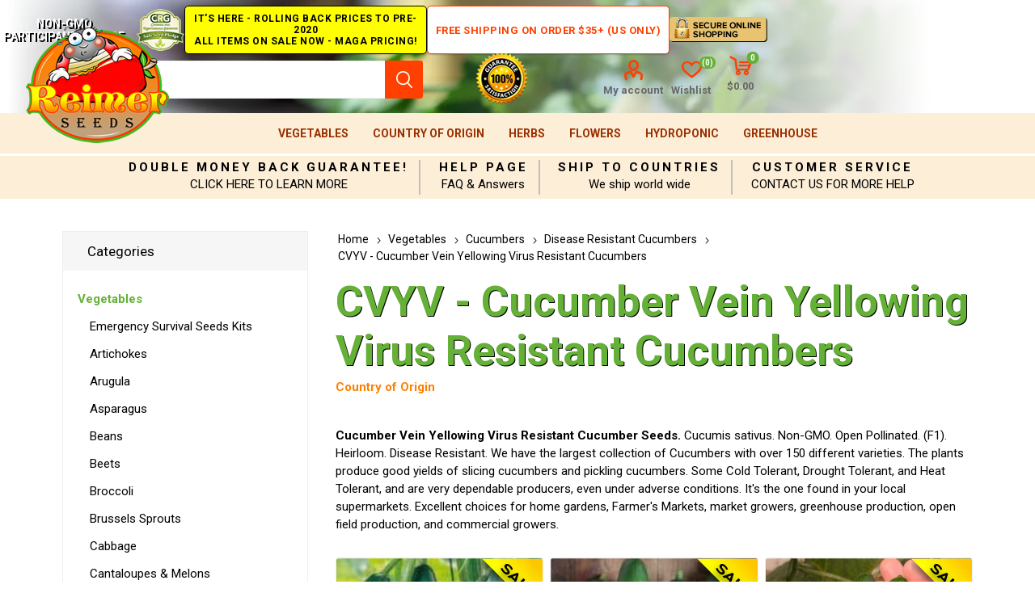

--- FILE ---
content_type: text/html; charset=utf-8
request_url: https://www.reimerseeds.com/cvyv-cucumber-vein-yellowing-virus-resistant-cucumbers
body_size: 10368
content:
<!DOCTYPE html><html lang="en" dir="ltr" class="html-category-page"><head><title>Cucumber Vein Yellowing Virus Resistant Cucumbers. Reimer Seeds</title><meta charset="UTF-8"><meta name="description" content="Cucumber Vein Yellowing Virus Resistant Cucumber Seeds. Cucumis sativus. Non-GMO. Open Pollinated. (F1). Heirloom. Disease Resistant. We have the largest collection of Cucumbers with over 150 different varieties. The plants produce good yields of slicing cucumbers and pickling cucumbers. Some Cold Tolerant, Drought Tolerant, and Heat Tolerant, and are very dependable producers, even under adverse conditions. It's the one found in your local supermarkets. Excellent choices for home gardens, Farmer's Markets, market growers, greenhouse production, open field production, and commercial growers. We have everything you need to grow your own produce. Fast shipping and the best pricing available. Guarantee to Grow or Double Your Money Back."><meta name="keywords" content="Cucumber Vein Yellowing Virus Resistant Cucumbers"><meta name="generator" content="nopCommerce"><meta name="viewport" content="width=device-width, initial-scale=1.0, minimum-scale=1.0, maximum-scale=2.0"><link rel="preload" as="font" href="/Themes/Emporium/Content/icons/emporium-icons.woff" crossorigin><link href="https://fonts.googleapis.com/css?family=Roboto:300,400,700&amp;subset=cyrillic-ext,greek-ext&amp;display=swap" rel="stylesheet"><link rel="stylesheet" href="/css/6h9zorjycg9ta2pjfabc_q.styles.css?v=wkSBleZcdN_InCp7OObQUQ653lg"><script async src="https://www.googletagmanager.com/gtag/js?id=G-0BCNRE0XDT"></script><script>function gtag(){dataLayer.push(arguments)}window.dataLayer=window.dataLayer||[];gtag("js",new Date);gtag("config","G-0BCNRE0XDT")</script><script async src="//l.getsitecontrol.com/94gxq2j7.js"></script><link rel="canonical" href="https://www.reimerseeds.com/cvyv-cucumber-vein-yellowing-virus-resistant-cucumbers"><link rel="apple-touch-icon" sizes="180x180" href="/icons/icons_0/apple-touch-icon.png"><link rel="icon" type="image/png" sizes="32x32" href="/icons/icons_0/favicon-32x32.png"><link rel="icon" type="image/png" sizes="192x192" href="/icons/icons_0/android-chrome-192x192.png"><link rel="icon" type="image/png" sizes="16x16" href="/icons/icons_0/favicon-16x16.png"><link rel="manifest" href="/icons/icons_0/site.webmanifest"><link rel="mask-icon" href="/icons/icons_0/safari-pinned-tab.svg" color="#5bbad5"><link rel="shortcut icon" href="/icons/icons_0/favicon.ico"><meta name="msapplication-TileColor" content="#2d89ef"><meta name="msapplication-TileImage" content="/icons/icons_0/mstile-144x144.png"><meta name="msapplication-config" content="/icons/icons_0/browserconfig.xml"><meta name="theme-color" content="#ffffff"><body class="category-page-body"><input name="__RequestVerificationToken" type="hidden" value="CfDJ8GEcJQRudixEvlXBbnC4bjzlt5Fsy0ob_btCFpRaTOL4A8K_b80iWiJyGTWmj838dgHMh29oKc7F8xjzEgYZQWR6ClpbFzFbspr56SSxJ28PbBu51cH1Oj5wYA2h4qhkj25VKYbRL8dLy7ktJPEYADs"><div class="ajax-loading-block-window" style="display:none"></div><div id="dialog-notifications-success" title="Notification" style="display:none"></div><div id="dialog-notifications-error" title="Error" style="display:none"></div><div id="dialog-notifications-warning" title="Warning" style="display:none"></div><div id="bar-notification" class="bar-notification-container" data-close="Close"></div><!--[if lte IE 8]><div style="clear:both;height:59px;text-align:center;position:relative"><a href="http://www.microsoft.com/windows/internet-explorer/default.aspx" target="_blank"> <img src="/Themes/Emporium/Content/img/ie_warning.jpg" height="42" width="820" alt="You are using an outdated browser. For a faster, safer browsing experience, upgrade for free today."> </a></div><![endif]--><div class="master-wrapper-page"><div class="responsive-nav-wrapper-parent"><div class="responsive-nav-wrapper"><div class="menu-title"><span>Menu</span></div><div class="search-wrap"><span>Search</span></div><div class="mobile-logo"><a href="/" class="logo"> <img alt="Reimer Seeds" title="Reimer Seeds" src="https://www.reimerseeds.com/images/thumbs/0005338_TopLogo.png"></a></div><div class="shopping-cart-link"></div><div class="personal-button" id="header-links-opener"><span>Personal menu</span></div></div></div><div class="header"><div class="header-upper"><div class="header-selectors-wrapper"></div></div><div class="header-center"><div class="center-left"><span class="non-gmo" title="Non-GMO Participant Pledge">Non-GMO Participant Pledge</span> <span class="super-sale" title="Super Sale - All Items on Sale Now!"> IT'S HERE - ROLLING BACK PRICES TO PRE-2020<br> ALL ITEMS ON SALE NOW - MAGA PRICING! </span></div><div class="center-right"><a class="free-ship-new" href="/free-shipping-over-35-and-75-usa-orders-only" title="Free Shipping on Order $35+ (US Only)">Free Shipping on Order $35+ (US Only)</a> <span class="secure-shop" title="Secure Online Shopping"></span></div></div><div class="header-lower"><div class="header-logo"><a href="/" class="logo"> <img alt="Reimer Seeds" title="Reimer Seeds" src="https://www.reimerseeds.com/images/thumbs/0005338_TopLogo.png"></a></div><div class="search-box store-search-box"><div class="close-side-menu"><span class="close-side-menu-text">Search store</span> <span class="close-side-menu-btn">Close</span></div><form method="get" id="small-search-box-form" action="/search"><input type="text" class="search-box-text" id="small-searchterms" autocomplete="off" name="q" placeholder="Search store" aria-label="Search store"> <input type="hidden" class="instantSearchResourceElement" data-highlightfirstfoundelement="true" data-minkeywordlength="3" data-defaultproductsortoption="0" data-instantsearchurl="/instantSearchFor" data-searchpageurl="/search" data-searchinproductdescriptions="true" data-numberofvisibleproducts="5" data-noresultsresourcetext=" No data found."> <button type="submit" class="button-1 search-box-button">Search</button></form></div><div class="header-links-wrapper"><div class="guarantee-satisfaction"></div><div class="header-links"><ul><li><a href="/customer/info" class="ico-account opener" data-loginurl="/login?returnUrl=%2Fcvyv-cucumber-vein-yellowing-virus-resistant-cucumbers">My account</a><div class="profile-menu-box"><div class="close-side-menu"><span class="close-side-menu-text">My account</span> <span class="close-side-menu-btn">Close</span></div><div class="header-form-holder"><a href="/register?returnUrl=%2Fcvyv-cucumber-vein-yellowing-virus-resistant-cucumbers" class="ico-register">Create Account</a> <a href="/login?returnUrl=%2Fcvyv-cucumber-vein-yellowing-virus-resistant-cucumbers" class="ico-login">Log in</a></div></div><li><a href="/wishlist" class="ico-wishlist"> <span class="wishlist-label">Wishlist</span> <span class="wishlist-qty">(0)</span> </a></ul><div class="mobile-flyout-wrapper"><div class="close-side-menu"><span class="close-side-menu-text">Shopping cart</span> <span class="close-side-menu-btn">Close</span></div><div id="flyout-cart" class="flyout-cart" data-removeitemfromcarturl="/EmporiumTheme/RemoveItemFromCart" data-flyoutcarturl="/EmporiumTheme/FlyoutShoppingCart"><div id="topcartlink"><a href="/cart" class="ico-cart"> <span class="cart-qty">0</span> <span class="cart-label"> $0.00 </span> </a></div><div class="mini-shopping-cart"><div class="flyout-cart-scroll-area"><p>You have no items in your shopping cart.</div></div></div></div></div></div></div><div class="header-menu-parent"><div class="header-menu"><div class="close-menu"><span class="close-menu-text">Menu</span> <span class="close-menu-btn">Close</span></div><ul class="mega-menu" data-isrtlenabled="false" data-enableclickfordropdown="false"><li class="has-sublist with-dropdown-in-grid root-category-items"><a class="with-subcategories" href="/vegetables">Vegetables</a><div class="plus-button"></div><div class="dropdown categories fullWidth sublist-wrap"><ul class="sublist"><li class="back-button"><span>Back</span><li><a class="lastLevelCategory" href="/emergency-survival-vegetables-seeds-kits" title="Emergency Survival Seeds Kits"><span>Emergency Survival Seeds Kits</span></a><li><a class="lastLevelCategory" href="/artichokes-seeds" title="Artichokes"><span>Artichokes</span></a><li><a class="lastLevelCategory" href="/arugula-seed" title="Arugula"><span>Arugula</span></a><li><a class="lastLevelCategory" href="/asparagus-seeds" title="Asparagus"><span>Asparagus</span></a><li><a class="lastLevelCategory" href="/bean-seeds" title="Beans"><span>Beans</span></a><li><a class="lastLevelCategory" href="/beet-seeds" title="Beets"><span>Beets</span></a><li><a class="lastLevelCategory" href="/broccoli-seeds" title="Broccoli"><span>Broccoli</span></a><li><a class="lastLevelCategory" href="/brussels-sprouts-seeds" title="Brussels Sprouts"><span>Brussels Sprouts</span></a><li><a class="lastLevelCategory" href="/cabbage-seed" title="Cabbage"><span>Cabbage</span></a><li><a class="lastLevelCategory" href="/cantaloupes-and-melons" title="Cantaloupes &amp; Melons"><span>Cantaloupes &amp; Melons</span></a><li><a class="lastLevelCategory" href="/cardoon-seed" title="Cardoons"><span>Cardoons</span></a><li><a class="lastLevelCategory" href="/carrot-seed" title="Carrots"><span>Carrots</span></a><li><a class="lastLevelCategory" href="/cauliflower-seeds" title="Cauliflower"><span>Cauliflower</span></a><li><a class="lastLevelCategory" href="/celeriac-seeds" title="Celeriac"><span>Celeriac</span></a><li><a class="lastLevelCategory" href="/celery-seeds" title="Celery"><span>Celery</span></a><li><a class="lastLevelCategory" href="/chicory-seeds" title="Chicory"><span>Chicory</span></a><li><a class="lastLevelCategory" href="/collards-seeds" title="Collards"><span>Collards</span></a><li><a class="lastLevelCategory" href="/corn-seed" title="Corn"><span>Corn</span></a><li><a class="lastLevelCategory" href="/corn-salad-seeds" title="Corn Salad"><span>Corn Salad</span></a><li><a class="lastLevelCategory" href="/cotton-seeds" title="Cotton"><span>Cotton</span></a><li><a class="lastLevelCategory" href="/cover-crops-seeds" title="Cover Crops"><span>Cover Crops</span></a><li><a class="lastLevelCategory" href="/cress-seeds" title="Cress"><span>Cress</span></a><li><a class="lastLevelCategory" href="/cucumber-seeds" title="Cucumbers"><span>Cucumbers</span></a><li><a class="lastLevelCategory" href="/eggplants-seeds" title="Eggplants"><span>Eggplants</span></a><li><a class="lastLevelCategory" href="/endive-seeds" title="Endive"><span>Endive</span></a><li><a class="lastLevelCategory" href="/european-greens" title="European Greens"><span>European Greens</span></a><li><a class="lastLevelCategory" href="/gourd-seeds" title="Gourds"><span>Gourds</span></a><li><a class="lastLevelCategory" href="/gourmet-vegetables" title="Gourmet Vegetables"><span>Gourmet Vegetables</span></a><li><a class="lastLevelCategory" href="/grain-seeds" title="Grains"><span>Grains</span></a><li><a class="lastLevelCategory" href="/jicama-seed" title="Jicama"><span>Jicama</span></a><li><a class="lastLevelCategory" href="/kale-seeds" title="Kale"><span>Kale</span></a><li><a class="lastLevelCategory" href="/kohlrabi-seeds" title="Kohlrabi"><span>Kohlrabi</span></a><li><a class="lastLevelCategory" href="/leeks-seeds" title="Leeks"><span>Leeks</span></a><li><a class="lastLevelCategory" href="/lettuce-seeds" title="Lettuce"><span>Lettuce</span></a><li><a class="lastLevelCategory" href="/mustard-greens-seeds" title="Mustard Greens"><span>Mustard Greens</span></a><li><a class="lastLevelCategory" href="/okra-seeds" title="Okra"><span>Okra</span></a><li><a class="lastLevelCategory" href="/onion-seeds" title="Onions &amp; Shallots"><span>Onions &amp; Shallots</span></a><li><a class="lastLevelCategory" href="/oriental-greens-seeds" title="Oriental Greens"><span>Oriental Greens</span></a><li><a class="lastLevelCategory" href="/oriental-vegetables" title="Oriental Vegetables"><span>Oriental Vegetables</span></a><li><a class="lastLevelCategory" href="/parsnips-seeds" title="Parsnips"><span>Parsnips</span></a><li><a class="lastLevelCategory" href="/peanut-seeds" title="Peanuts"><span>Peanuts</span></a><li><a class="lastLevelCategory" href="/pea-seeds" title="Peas"><span>Peas</span></a><li><a class="lastLevelCategory" href="/hot-pepper-seeds" title="Peppers Hot"><span>Peppers Hot</span></a><li><a class="lastLevelCategory" href="/sweet-pepper-seeds" title="Peppers Sweet"><span>Peppers Sweet</span></a><li><a class="lastLevelCategory" href="/pumpkin-seeds" title="Pumpkins"><span>Pumpkins</span></a><li><a class="lastLevelCategory" href="/radish-seeds" title="Radishes"><span>Radishes</span></a><li><a class="lastLevelCategory" href="/rhubarb-seeds" title="Rhubarb"><span>Rhubarb</span></a><li><a class="lastLevelCategory" href="/rice-seeds" title="Rice"><span>Rice</span></a><li><a class="lastLevelCategory" href="/rutabaga-seeds" title="Rutabaga"><span>Rutabaga</span></a><li><a class="lastLevelCategory" href="/salsify-seeds" title="Salsify"><span>Salsify</span></a><li><a class="lastLevelCategory" href="/spinach-seeds" title="Spinach"><span>Spinach</span></a><li><a class="lastLevelCategory" href="/sprouting-seeds" title="Sprouting Seeds"><span>Sprouting Seeds</span></a><li><a class="lastLevelCategory" href="/squash-seeds" title="Squash"><span>Squash</span></a><li><a class="lastLevelCategory" href="/strawberry-vegetables" title="Strawberry"><span>Strawberry</span></a><li><a class="lastLevelCategory" href="/sugar-cane-seeds" title="Sugar Cane"><span>Sugar Cane</span></a><li><a class="lastLevelCategory" href="/swiss-chard-seeds" title="Swiss Chard"><span>Swiss Chard</span></a><li><a class="lastLevelCategory" href="/tomatillo-and-ground-cherry" title="Tomatillo &amp; Ground Cherry"><span>Tomatillo &amp; Ground Cherry</span></a><li><a class="lastLevelCategory" href="/tomato-seeds" title="Tomato"><span>Tomato</span></a><li><a class="lastLevelCategory" href="/trees-vegetables" title="Trees"><span>Trees</span></a><li><a class="lastLevelCategory" href="/turnip-greens" title="Turnip Greens"><span>Turnip Greens</span></a><li><a class="lastLevelCategory" href="/turnips-seeds" title="Turnips"><span>Turnips</span></a><li><a class="lastLevelCategory" href="/watermelon-seeds" title="Watermelons"><span>Watermelons</span></a><li><a class="lastLevelCategory" href="/new-vegetable-items" title="New Items"><span>New Items</span></a><li><a class="lastLevelCategory" href="/all-america-selections-winners" title="All America Selections Winners"><span>All America Selections Winners</span></a><li><a class="lastLevelCategory" href="/cold-tolerant" title="Cold Tolerant"><span>Cold Tolerant</span></a><li><a class="lastLevelCategory" href="/container-gardening" title="Container Gardening"><span>Container Gardening</span></a><li><a class="lastLevelCategory" href="/courtyards-desks-patio-gardening" title="Courtyards, Desks &amp; Patio Gardening"><span>Courtyards, Desks &amp; Patio Gardening</span></a><li><a class="lastLevelCategory" href="/drought-tolerant" title="Drought Tolerant"><span>Drought Tolerant</span></a><li><a class="lastLevelCategory" href="/giant-vegetables" title="Giant Vegetables"><span>Giant Vegetables</span></a><li><a class="lastLevelCategory" href="/heirloom" title="Heirloom"><span>Heirloom</span></a><li><a class="lastLevelCategory" href="/heat-tolerant" title="Heat Tolerant"><span>Heat Tolerant</span></a><li><a class="lastLevelCategory" href="/high-humidity" title="High Humidity"><span>High Humidity</span></a><li><a class="lastLevelCategory" href="/self-pollinating-vegetables" title="Self Pollinating Vegetables"><span>Self Pollinating Vegetables</span></a><li><a class="lastLevelCategory" href="/wildlife-forage" title="Wildlife Forage"><span>Wildlife Forage</span></a><li><a class="lastLevelCategory" href="/world-record" title="World Record"><span>World Record</span></a></ul></div><li class="has-sublist with-dropdown-in-grid root-category-items"><a class="with-subcategories" href="/country-of-origin">Country of Origin</a><div class="plus-button"></div><div class="dropdown categories fullWidth sublist-wrap"><ul class="sublist"><li class="back-button"><span>Back</span><li><a class="lastLevelCategory" href="/north-america" title="North America"><span>North America</span></a><li><a class="lastLevelCategory" href="/central-america" title="Central America"><span>Central America</span></a><li><a class="lastLevelCategory" href="/caribbean" title="Caribbean"><span>Caribbean</span></a><li><a class="lastLevelCategory" href="/south-america" title="South America"><span>South America</span></a><li><a class="lastLevelCategory" href="/africa" title="Africa"><span>Africa</span></a><li><a class="lastLevelCategory" href="/europe" title="Europe"><span>Europe</span></a><li><a class="lastLevelCategory" href="/middle-east" title="Middle East"><span>Middle East</span></a><li><a class="lastLevelCategory" href="/asia" title="Asia"><span>Asia</span></a><li><a class="lastLevelCategory" href="/oceania-north-pacific-ocean" title="Oceania &amp; North Pacific Ocean"><span>Oceania &amp; North Pacific Ocean</span></a></ul></div><li class="has-sublist with-dropdown-in-grid root-category-items"><a class="with-subcategories" href="/herbs">Herbs</a><div class="plus-button"></div><div class="dropdown categories fullWidth sublist-wrap"><ul class="sublist"><li class="back-button"><span>Back</span><li><a class="lastLevelCategory" href="/culinary-herbs" title="Culinary Herbs"><span>Culinary Herbs</span></a><li><a class="lastLevelCategory" href="/herbal-teas" title="Herbal Teas"><span>Herbal Teas</span></a><li><a class="lastLevelCategory" href="/medicinal-herbs" title="Medicinal Herbs"><span>Medicinal Herbs</span></a><li><a class="lastLevelCategory" href="/potpourri-scented-flowers" title="Potpourri &amp; Scented Flowers"><span>Potpourri &amp; Scented Flowers</span></a><li><a class="lastLevelCategory" href="/summer-drinks" title="Summer Drinks"><span>Summer Drinks</span></a><li><a class="lastLevelCategory" href="/annuals" title="Annuals"><span>Annuals</span></a><li><a class="lastLevelCategory" href="/biennials" title="Biennials"><span>Biennials</span></a><li><a class="lastLevelCategory" href="/perennials" title="Perennials"><span>Perennials</span></a><li><a class="lastLevelCategory" href="/herbs-p" title="Herbs - P"><span>Herbs - P</span></a><li><a class="lastLevelCategory" href="/herbs-q" title="Herbs - Q"><span>Herbs - Q</span></a><li><a class="lastLevelCategory" href="/arugula-herbs" title="Arugula"><span>Arugula</span></a><li><a class="lastLevelCategory" href="/basil" title="Basil"><span>Basil</span></a><li><a class="lastLevelCategory" href="/chamomile" title="Chamomile"><span>Chamomile</span></a><li><a class="lastLevelCategory" href="/coriander" title="Coriander"><span>Coriander</span></a><li><a class="lastLevelCategory" href="/dill" title="Dill"><span>Dill</span></a><li><a class="lastLevelCategory" href="/fennel" title="Fennel"><span>Fennel</span></a><li><a class="lastLevelCategory" href="/lavender" title="Lavender"><span>Lavender</span></a><li><a class="lastLevelCategory" href="/mint" title="Mint"><span>Mint</span></a><li><a class="lastLevelCategory" href="/mustard-herbs" title="Mustard"><span>Mustard</span></a><li><a class="lastLevelCategory" href="/oregano" title="Oregano"><span>Oregano</span></a><li><a class="lastLevelCategory" href="/parsley" title="Parsley"><span>Parsley</span></a><li><a class="lastLevelCategory" href="/tarragon" title="Tarragon"><span>Tarragon</span></a><li><a class="lastLevelCategory" href="/thyme" title="Thyme"><span>Thyme</span></a></ul></div><li class="has-sublist with-dropdown-in-grid root-category-items"><a class="with-subcategories" href="/flower-seeds">Flowers</a><div class="plus-button"></div><div class="dropdown categories fullWidth sublist-wrap"><ul class="sublist"><li class="back-button"><span>Back</span><li><a class="lastLevelCategory" href="/edible-flowers-edible-flowers" title="Flowers"><span>Flowers</span></a><li><a class="lastLevelCategory" href="/sunflower-seeds" title="Sunflowers"><span>Sunflowers</span></a></ul></div><li class="has-sublist with-dropdown-in-grid root-category-items"><a class="with-subcategories" href="/hydroponic">Hydroponic</a><div class="plus-button"></div><div class="dropdown categories fullWidth sublist-wrap"><ul class="sublist"><li class="back-button"><span>Back</span><li><a class="lastLevelCategory" href="/arugula" title="Arugula"><span>Arugula</span></a><li><a class="lastLevelCategory" href="/broccoli-hydroponic" title="Broccoli"><span>Broccoli</span></a><li><a class="lastLevelCategory" href="/collards" title="Collards"><span>Collards</span></a><li><a class="lastLevelCategory" href="/cucumbers-hydroponic" title="Cucumbers"><span>Cucumbers</span></a><li><a class="lastLevelCategory" href="/herbs-hydroponic" title="Herbs"><span>Herbs</span></a><li><a class="lastLevelCategory" href="/kale" title="Kale"><span>Kale</span></a><li><a class="lastLevelCategory" href="/leeks" title="Leeks"><span>Leeks</span></a><li><a class="lastLevelCategory" href="/lettuce-hydroponic" title="Lettuce"><span>Lettuce</span></a><li><a class="lastLevelCategory" href="/mustard-hydroponic" title="Mustard"><span>Mustard</span></a><li><a class="lastLevelCategory" href="/peas-hydroponic" title="Peas"><span>Peas</span></a><li><a class="lastLevelCategory" href="/radishes-hydroponic" title="Radishes"><span>Radishes</span></a><li><a class="lastLevelCategory" href="/tomato-hydroponic" title="Tomato"><span>Tomato</span></a></ul></div><li class="has-sublist with-dropdown-in-grid root-category-items"><a class="with-subcategories" href="/greenhouse">Greenhouse</a><div class="plus-button"></div><div class="dropdown categories fullWidth sublist-wrap"><ul class="sublist"><li class="back-button"><span>Back</span><li><a class="lastLevelCategory" href="/arugula-greenhouse" title="Arugula"><span>Arugula</span></a><li><a class="lastLevelCategory" href="/eggplants-greenhouse" title="Eggplants"><span>Eggplants</span></a><li><a class="lastLevelCategory" href="/kohlrabi-greenhouse" title="Kohlrabi"><span>Kohlrabi</span></a><li><a class="lastLevelCategory" href="/leeks-greenhouse" title="Leeks"><span>Leeks</span></a><li><a class="lastLevelCategory" href="/onions-greenhouse" title="Onions"><span>Onions</span></a><li><a class="lastLevelCategory" href="/sweet-peppers-greenhouse" title="Peppers (Sweet)"><span>Peppers (Sweet)</span></a><li><a class="lastLevelCategory" href="/spinach-greenhouse" title="Spinach"><span>Spinach</span></a></ul></div></ul><ul class="mega-menu-responsive"><li class="has-sublist with-dropdown-in-grid root-category-items"><a class="with-subcategories" href="/vegetables">Vegetables</a><div class="plus-button"></div><div class="dropdown categories fullWidth sublist-wrap"><ul class="sublist"><li class="back-button"><span>Back</span><li><a class="lastLevelCategory" href="/emergency-survival-vegetables-seeds-kits" title="Emergency Survival Seeds Kits"><span>Emergency Survival Seeds Kits</span></a><li><a class="lastLevelCategory" href="/artichokes-seeds" title="Artichokes"><span>Artichokes</span></a><li><a class="lastLevelCategory" href="/arugula-seed" title="Arugula"><span>Arugula</span></a><li><a class="lastLevelCategory" href="/asparagus-seeds" title="Asparagus"><span>Asparagus</span></a><li><a class="lastLevelCategory" href="/bean-seeds" title="Beans"><span>Beans</span></a><li><a class="lastLevelCategory" href="/beet-seeds" title="Beets"><span>Beets</span></a><li><a class="lastLevelCategory" href="/broccoli-seeds" title="Broccoli"><span>Broccoli</span></a><li><a class="lastLevelCategory" href="/brussels-sprouts-seeds" title="Brussels Sprouts"><span>Brussels Sprouts</span></a><li><a class="lastLevelCategory" href="/cabbage-seed" title="Cabbage"><span>Cabbage</span></a><li><a class="lastLevelCategory" href="/cantaloupes-and-melons" title="Cantaloupes &amp; Melons"><span>Cantaloupes &amp; Melons</span></a><li><a class="lastLevelCategory" href="/cardoon-seed" title="Cardoons"><span>Cardoons</span></a><li><a class="lastLevelCategory" href="/carrot-seed" title="Carrots"><span>Carrots</span></a><li><a class="lastLevelCategory" href="/cauliflower-seeds" title="Cauliflower"><span>Cauliflower</span></a><li><a class="lastLevelCategory" href="/celeriac-seeds" title="Celeriac"><span>Celeriac</span></a><li><a class="lastLevelCategory" href="/celery-seeds" title="Celery"><span>Celery</span></a><li><a class="lastLevelCategory" href="/chicory-seeds" title="Chicory"><span>Chicory</span></a><li><a class="lastLevelCategory" href="/collards-seeds" title="Collards"><span>Collards</span></a><li><a class="lastLevelCategory" href="/corn-seed" title="Corn"><span>Corn</span></a><li><a class="lastLevelCategory" href="/corn-salad-seeds" title="Corn Salad"><span>Corn Salad</span></a><li><a class="lastLevelCategory" href="/cotton-seeds" title="Cotton"><span>Cotton</span></a><li><a class="lastLevelCategory" href="/cover-crops-seeds" title="Cover Crops"><span>Cover Crops</span></a><li><a class="lastLevelCategory" href="/cress-seeds" title="Cress"><span>Cress</span></a><li><a class="lastLevelCategory" href="/cucumber-seeds" title="Cucumbers"><span>Cucumbers</span></a><li><a class="lastLevelCategory" href="/eggplants-seeds" title="Eggplants"><span>Eggplants</span></a><li><a class="lastLevelCategory" href="/endive-seeds" title="Endive"><span>Endive</span></a><li><a class="lastLevelCategory" href="/european-greens" title="European Greens"><span>European Greens</span></a><li><a class="lastLevelCategory" href="/gourd-seeds" title="Gourds"><span>Gourds</span></a><li><a class="lastLevelCategory" href="/gourmet-vegetables" title="Gourmet Vegetables"><span>Gourmet Vegetables</span></a><li><a class="lastLevelCategory" href="/grain-seeds" title="Grains"><span>Grains</span></a><li><a class="lastLevelCategory" href="/jicama-seed" title="Jicama"><span>Jicama</span></a><li><a class="lastLevelCategory" href="/kale-seeds" title="Kale"><span>Kale</span></a><li><a class="lastLevelCategory" href="/kohlrabi-seeds" title="Kohlrabi"><span>Kohlrabi</span></a><li><a class="lastLevelCategory" href="/leeks-seeds" title="Leeks"><span>Leeks</span></a><li><a class="lastLevelCategory" href="/lettuce-seeds" title="Lettuce"><span>Lettuce</span></a><li><a class="lastLevelCategory" href="/mustard-greens-seeds" title="Mustard Greens"><span>Mustard Greens</span></a><li><a class="lastLevelCategory" href="/okra-seeds" title="Okra"><span>Okra</span></a><li><a class="lastLevelCategory" href="/onion-seeds" title="Onions &amp; Shallots"><span>Onions &amp; Shallots</span></a><li><a class="lastLevelCategory" href="/oriental-greens-seeds" title="Oriental Greens"><span>Oriental Greens</span></a><li><a class="lastLevelCategory" href="/oriental-vegetables" title="Oriental Vegetables"><span>Oriental Vegetables</span></a><li><a class="lastLevelCategory" href="/parsnips-seeds" title="Parsnips"><span>Parsnips</span></a><li><a class="lastLevelCategory" href="/peanut-seeds" title="Peanuts"><span>Peanuts</span></a><li><a class="lastLevelCategory" href="/pea-seeds" title="Peas"><span>Peas</span></a><li><a class="lastLevelCategory" href="/hot-pepper-seeds" title="Peppers Hot"><span>Peppers Hot</span></a><li><a class="lastLevelCategory" href="/sweet-pepper-seeds" title="Peppers Sweet"><span>Peppers Sweet</span></a><li><a class="lastLevelCategory" href="/pumpkin-seeds" title="Pumpkins"><span>Pumpkins</span></a><li><a class="lastLevelCategory" href="/radish-seeds" title="Radishes"><span>Radishes</span></a><li><a class="lastLevelCategory" href="/rhubarb-seeds" title="Rhubarb"><span>Rhubarb</span></a><li><a class="lastLevelCategory" href="/rice-seeds" title="Rice"><span>Rice</span></a><li><a class="lastLevelCategory" href="/rutabaga-seeds" title="Rutabaga"><span>Rutabaga</span></a><li><a class="lastLevelCategory" href="/salsify-seeds" title="Salsify"><span>Salsify</span></a><li><a class="lastLevelCategory" href="/spinach-seeds" title="Spinach"><span>Spinach</span></a><li><a class="lastLevelCategory" href="/sprouting-seeds" title="Sprouting Seeds"><span>Sprouting Seeds</span></a><li><a class="lastLevelCategory" href="/squash-seeds" title="Squash"><span>Squash</span></a><li><a class="lastLevelCategory" href="/strawberry-vegetables" title="Strawberry"><span>Strawberry</span></a><li><a class="lastLevelCategory" href="/sugar-cane-seeds" title="Sugar Cane"><span>Sugar Cane</span></a><li><a class="lastLevelCategory" href="/swiss-chard-seeds" title="Swiss Chard"><span>Swiss Chard</span></a><li><a class="lastLevelCategory" href="/tomatillo-and-ground-cherry" title="Tomatillo &amp; Ground Cherry"><span>Tomatillo &amp; Ground Cherry</span></a><li><a class="lastLevelCategory" href="/tomato-seeds" title="Tomato"><span>Tomato</span></a><li><a class="lastLevelCategory" href="/trees-vegetables" title="Trees"><span>Trees</span></a><li><a class="lastLevelCategory" href="/turnip-greens" title="Turnip Greens"><span>Turnip Greens</span></a><li><a class="lastLevelCategory" href="/turnips-seeds" title="Turnips"><span>Turnips</span></a><li><a class="lastLevelCategory" href="/watermelon-seeds" title="Watermelons"><span>Watermelons</span></a><li><a class="lastLevelCategory" href="/new-vegetable-items" title="New Items"><span>New Items</span></a><li><a class="lastLevelCategory" href="/all-america-selections-winners" title="All America Selections Winners"><span>All America Selections Winners</span></a><li><a class="lastLevelCategory" href="/cold-tolerant" title="Cold Tolerant"><span>Cold Tolerant</span></a><li><a class="lastLevelCategory" href="/container-gardening" title="Container Gardening"><span>Container Gardening</span></a><li><a class="lastLevelCategory" href="/courtyards-desks-patio-gardening" title="Courtyards, Desks &amp; Patio Gardening"><span>Courtyards, Desks &amp; Patio Gardening</span></a><li><a class="lastLevelCategory" href="/drought-tolerant" title="Drought Tolerant"><span>Drought Tolerant</span></a><li><a class="lastLevelCategory" href="/giant-vegetables" title="Giant Vegetables"><span>Giant Vegetables</span></a><li><a class="lastLevelCategory" href="/heirloom" title="Heirloom"><span>Heirloom</span></a><li><a class="lastLevelCategory" href="/heat-tolerant" title="Heat Tolerant"><span>Heat Tolerant</span></a><li><a class="lastLevelCategory" href="/high-humidity" title="High Humidity"><span>High Humidity</span></a><li><a class="lastLevelCategory" href="/self-pollinating-vegetables" title="Self Pollinating Vegetables"><span>Self Pollinating Vegetables</span></a><li><a class="lastLevelCategory" href="/wildlife-forage" title="Wildlife Forage"><span>Wildlife Forage</span></a><li><a class="lastLevelCategory" href="/world-record" title="World Record"><span>World Record</span></a></ul></div><li class="has-sublist with-dropdown-in-grid root-category-items"><a class="with-subcategories" href="/country-of-origin">Country of Origin</a><div class="plus-button"></div><div class="dropdown categories fullWidth sublist-wrap"><ul class="sublist"><li class="back-button"><span>Back</span><li><a class="lastLevelCategory" href="/north-america" title="North America"><span>North America</span></a><li><a class="lastLevelCategory" href="/central-america" title="Central America"><span>Central America</span></a><li><a class="lastLevelCategory" href="/caribbean" title="Caribbean"><span>Caribbean</span></a><li><a class="lastLevelCategory" href="/south-america" title="South America"><span>South America</span></a><li><a class="lastLevelCategory" href="/africa" title="Africa"><span>Africa</span></a><li><a class="lastLevelCategory" href="/europe" title="Europe"><span>Europe</span></a><li><a class="lastLevelCategory" href="/middle-east" title="Middle East"><span>Middle East</span></a><li><a class="lastLevelCategory" href="/asia" title="Asia"><span>Asia</span></a><li><a class="lastLevelCategory" href="/oceania-north-pacific-ocean" title="Oceania &amp; North Pacific Ocean"><span>Oceania &amp; North Pacific Ocean</span></a></ul></div><li class="has-sublist with-dropdown-in-grid root-category-items"><a class="with-subcategories" href="/herbs">Herbs</a><div class="plus-button"></div><div class="dropdown categories fullWidth sublist-wrap"><ul class="sublist"><li class="back-button"><span>Back</span><li><a class="lastLevelCategory" href="/culinary-herbs" title="Culinary Herbs"><span>Culinary Herbs</span></a><li><a class="lastLevelCategory" href="/herbal-teas" title="Herbal Teas"><span>Herbal Teas</span></a><li><a class="lastLevelCategory" href="/medicinal-herbs" title="Medicinal Herbs"><span>Medicinal Herbs</span></a><li><a class="lastLevelCategory" href="/potpourri-scented-flowers" title="Potpourri &amp; Scented Flowers"><span>Potpourri &amp; Scented Flowers</span></a><li><a class="lastLevelCategory" href="/summer-drinks" title="Summer Drinks"><span>Summer Drinks</span></a><li><a class="lastLevelCategory" href="/annuals" title="Annuals"><span>Annuals</span></a><li><a class="lastLevelCategory" href="/biennials" title="Biennials"><span>Biennials</span></a><li><a class="lastLevelCategory" href="/perennials" title="Perennials"><span>Perennials</span></a><li><a class="lastLevelCategory" href="/herbs-p" title="Herbs - P"><span>Herbs - P</span></a><li><a class="lastLevelCategory" href="/herbs-q" title="Herbs - Q"><span>Herbs - Q</span></a><li><a class="lastLevelCategory" href="/arugula-herbs" title="Arugula"><span>Arugula</span></a><li><a class="lastLevelCategory" href="/basil" title="Basil"><span>Basil</span></a><li><a class="lastLevelCategory" href="/chamomile" title="Chamomile"><span>Chamomile</span></a><li><a class="lastLevelCategory" href="/coriander" title="Coriander"><span>Coriander</span></a><li><a class="lastLevelCategory" href="/dill" title="Dill"><span>Dill</span></a><li><a class="lastLevelCategory" href="/fennel" title="Fennel"><span>Fennel</span></a><li><a class="lastLevelCategory" href="/lavender" title="Lavender"><span>Lavender</span></a><li><a class="lastLevelCategory" href="/mint" title="Mint"><span>Mint</span></a><li><a class="lastLevelCategory" href="/mustard-herbs" title="Mustard"><span>Mustard</span></a><li><a class="lastLevelCategory" href="/oregano" title="Oregano"><span>Oregano</span></a><li><a class="lastLevelCategory" href="/parsley" title="Parsley"><span>Parsley</span></a><li><a class="lastLevelCategory" href="/tarragon" title="Tarragon"><span>Tarragon</span></a><li><a class="lastLevelCategory" href="/thyme" title="Thyme"><span>Thyme</span></a></ul></div><li class="has-sublist with-dropdown-in-grid root-category-items"><a class="with-subcategories" href="/flower-seeds">Flowers</a><div class="plus-button"></div><div class="dropdown categories fullWidth sublist-wrap"><ul class="sublist"><li class="back-button"><span>Back</span><li><a class="lastLevelCategory" href="/edible-flowers-edible-flowers" title="Flowers"><span>Flowers</span></a><li><a class="lastLevelCategory" href="/sunflower-seeds" title="Sunflowers"><span>Sunflowers</span></a></ul></div><li class="has-sublist with-dropdown-in-grid root-category-items"><a class="with-subcategories" href="/hydroponic">Hydroponic</a><div class="plus-button"></div><div class="dropdown categories fullWidth sublist-wrap"><ul class="sublist"><li class="back-button"><span>Back</span><li><a class="lastLevelCategory" href="/arugula" title="Arugula"><span>Arugula</span></a><li><a class="lastLevelCategory" href="/broccoli-hydroponic" title="Broccoli"><span>Broccoli</span></a><li><a class="lastLevelCategory" href="/collards" title="Collards"><span>Collards</span></a><li><a class="lastLevelCategory" href="/cucumbers-hydroponic" title="Cucumbers"><span>Cucumbers</span></a><li><a class="lastLevelCategory" href="/herbs-hydroponic" title="Herbs"><span>Herbs</span></a><li><a class="lastLevelCategory" href="/kale" title="Kale"><span>Kale</span></a><li><a class="lastLevelCategory" href="/leeks" title="Leeks"><span>Leeks</span></a><li><a class="lastLevelCategory" href="/lettuce-hydroponic" title="Lettuce"><span>Lettuce</span></a><li><a class="lastLevelCategory" href="/mustard-hydroponic" title="Mustard"><span>Mustard</span></a><li><a class="lastLevelCategory" href="/peas-hydroponic" title="Peas"><span>Peas</span></a><li><a class="lastLevelCategory" href="/radishes-hydroponic" title="Radishes"><span>Radishes</span></a><li><a class="lastLevelCategory" href="/tomato-hydroponic" title="Tomato"><span>Tomato</span></a></ul></div><li class="has-sublist with-dropdown-in-grid root-category-items"><a class="with-subcategories" href="/greenhouse">Greenhouse</a><div class="plus-button"></div><div class="dropdown categories fullWidth sublist-wrap"><ul class="sublist"><li class="back-button"><span>Back</span><li><a class="lastLevelCategory" href="/arugula-greenhouse" title="Arugula"><span>Arugula</span></a><li><a class="lastLevelCategory" href="/eggplants-greenhouse" title="Eggplants"><span>Eggplants</span></a><li><a class="lastLevelCategory" href="/kohlrabi-greenhouse" title="Kohlrabi"><span>Kohlrabi</span></a><li><a class="lastLevelCategory" href="/leeks-greenhouse" title="Leeks"><span>Leeks</span></a><li><a class="lastLevelCategory" href="/onions-greenhouse" title="Onions"><span>Onions</span></a><li><a class="lastLevelCategory" href="/sweet-peppers-greenhouse" title="Peppers (Sweet)"><span>Peppers (Sweet)</span></a><li><a class="lastLevelCategory" href="/spinach-greenhouse" title="Spinach"><span>Spinach</span></a></ul></div></ul><div class="mobile-menu-items"></div></div></div></div><div class="home-page-advantages"><div class="advantages-item"><div class="picture"><a href="/double-money-back-guarantee" rel="DOUBLE MONEY BACK GUARANTEE!"> <img src="https://www.reimerseeds.com/images/default-image.png" alt="DOUBLE MONEY BACK GUARANTEE!" title="DOUBLE MONEY BACK GUARANTEE!"> </a></div><div class="info"><div class="title"><a href="/double-money-back-guarantee" rel="DOUBLE MONEY BACK GUARANTEE!">DOUBLE MONEY BACK GUARANTEE!</a></div><div class="description"><p>CLICK HERE TO LEARN MORE</div></div></div><div class="advantages-item"><div class="picture"><a href="/frequently-asked-questions" rel="Help Page"> <img src="https://www.reimerseeds.com/images/default-image.png" alt="Help Page" title="Help Page"> </a></div><div class="info"><div class="title"><a href="/frequently-asked-questions" rel="Help Page">Help Page</a></div><div class="description"><p>FAQ &amp; Answers</div></div></div><div class="advantages-item"><div class="picture"><a href="/countries-we-ship-to" rel="Ship to Countries"> <img src="https://www.reimerseeds.com/images/default-image.png" alt="Ship to Countries" title="Ship to Countries"> </a></div><div class="info"><div class="title"><a href="/countries-we-ship-to" rel="Ship to Countries">Ship to Countries</a></div><div class="description"><p>We ship world wide</div></div></div><div class="advantages-item"><div class="picture"><a href="/contactus" rel="CUSTOMER SERVICE"> <img src="https://www.reimerseeds.com/images/default-image.png" alt="CUSTOMER SERVICE" title="CUSTOMER SERVICE"> </a></div><div class="info"><div class="title"><a href="/contactus" rel="CUSTOMER SERVICE">CUSTOMER SERVICE</a></div><div class="description"><p>CONTACT US FOR MORE HELP</div></div></div></div><div class="overlayOffCanvas"></div><div class="master-wrapper-content"><div id="product-ribbon-info" data-productid="0" data-productboxselector=".product-item, .item-holder" data-productboxpicturecontainerselector=".picture, .item-picture" data-productpagepicturesparentcontainerselector=".product-essential" data-productpagebugpicturecontainerselector=".picture" data-retrieveproductribbonsurl="/RetrieveProductRibbons"></div><div class="master-column-wrapper"><div class="center-2"><div class="page category-page"><div class="breadcrumb"><ul itemscope itemtype="http://schema.org/BreadcrumbList"><li><a href="/" title="Home">Home</a> <span class="delimiter">/</span><li itemprop="itemListElement" itemscope itemtype="http://schema.org/ListItem"><a href="/vegetables" title="Vegetables" itemprop="item"> <span itemprop="name">Vegetables</span> </a> <span class="delimiter">/</span><meta itemprop="position" content="1"><li itemprop="itemListElement" itemscope itemtype="http://schema.org/ListItem"><a href="/cucumber-seeds" title="Cucumbers" itemprop="item"> <span itemprop="name">Cucumbers</span> </a> <span class="delimiter">/</span><meta itemprop="position" content="2"><li itemprop="itemListElement" itemscope itemtype="http://schema.org/ListItem"><a href="/disease-resistant-cucumbers" title="Disease Resistant Cucumbers" itemprop="item"> <span itemprop="name">Disease Resistant Cucumbers</span> </a> <span class="delimiter">/</span><meta itemprop="position" content="3"><li itemprop="itemListElement" itemscope itemtype="http://schema.org/ListItem"><strong class="current-item" itemprop="name">CVYV - Cucumber Vein Yellowing Virus Resistant Cucumbers</strong> <span itemprop="item" itemscope itemtype="http://schema.org/Thing" id="/cvyv-cucumber-vein-yellowing-virus-resistant-cucumbers"> </span><meta itemprop="position" content="4"></ul></div><div class="page-title"><h1>CVYV - Cucumber Vein Yellowing Virus Resistant Cucumbers</h1></div><div class="page-body"><div class="categorylinks"><a class="countryOfOriginLink" href="country-of-origin">Country of Origin</a></div><div class="category-description"><p><strong>Cucumber Vein Yellowing Virus Resistant Cucumber Seeds.</strong> Cucumis sativus. Non-GMO. Open Pollinated. (F1). Heirloom. Disease Resistant. We have the largest collection of Cucumbers with over 150 different varieties. The plants produce good yields of slicing cucumbers and pickling cucumbers. Some Cold Tolerant, Drought Tolerant, and Heat Tolerant, and are very dependable producers, even under adverse conditions. It's the one found in your local supermarkets. Excellent choices for home gardens, Farmer's Markets, market growers, greenhouse production, open field production, and commercial growers.</div><div class="product-selectors"><div class="filters-button-wrapper"><button class="filters-button">Filters</button></div></div><div class="returned-products-marker"></div><div class="products-container"><div class="ajax-products-busy"></div><div class="products-wrapper"><div class="product-grid"><div class="item-grid"><div class="item-box"><div class="product-item" data-productid="266"><div class="picture"><a href="/beit-alpha-cucumber-seeds" title="Beit Alpha Cucumbers"> <img src="[data-uri]" data-lazyloadsrc="https://www.reimerseeds.com/images/thumbs/0006430_beit-alpha-cucumber-seeds_360.jpeg" alt="Beit Alpha Cucumbers CU76-20" title="Beit Alpha Cucumbers"> </a><div class="btn-wrapper"><button type="button" title="Add to wishlist" class="button-2 add-to-wishlist-button" onclick="return AjaxCart.addproducttocart_catalog(&#34;/addproducttocart/catalog/266/2/1&#34;),!1">Add to wishlist</button></div></div><div class="details"><h2 class="product-title"><a href="/beit-alpha-cucumber-seeds">Beit Alpha Cucumber Seeds</a></h2><div class="sku">CU76-20</div><div class="product-rating-box" title="4 review(s)"><div class="rating"><div style="width:100%"></div></div></div><div class="description" data-short-description="none">Beit Alpha Cucumbers</div><div class="add-info"><div class="prices"><span class="price old-price">$2.50</span> <span class="price actual-price">$2.00</span></div><div class="buttons"><button type="button" class="button-2 product-box-add-to-cart-button" onclick="return AjaxCart.addproducttocart_catalog(&#34;/addproducttocart/catalog/266/1/1&#34;),!1">Add to cart</button></div></div></div></div></div><div class="item-box"><div class="product-item" data-productid="1130"><div class="picture"><a href="/diva-cucumber-seeds" title="Diva Cucumbers"> <img src="[data-uri]" data-lazyloadsrc="https://www.reimerseeds.com/images/thumbs/0006388_diva-cucumber-seeds_360.jpeg" alt="Diva Cucumbers CU24-20" title="Diva Cucumbers"> </a><div class="btn-wrapper"><button type="button" title="Add to wishlist" class="button-2 add-to-wishlist-button" onclick="return AjaxCart.addproducttocart_catalog(&#34;/addproducttocart/catalog/1130/2/1&#34;),!1">Add to wishlist</button></div></div><div class="details"><h2 class="product-title"><a href="/diva-cucumber-seeds">Diva Cucumber Seeds</a></h2><div class="sku">CU24-20</div><div class="product-rating-box" title="2 review(s)"><div class="rating"><div style="width:100%"></div></div></div><div class="description" data-short-description="none">Diva Cucumbers</div><div class="add-info"><div class="prices"><span class="price old-price">$3.00</span> <span class="price actual-price">$2.50</span></div><div class="buttons"><button type="button" class="button-2 product-box-add-to-cart-button" onclick="return AjaxCart.addproducttocart_catalog(&#34;/addproducttocart/catalog/1130/1/1&#34;),!1">Add to cart</button></div></div></div></div></div><div class="item-box"><div class="product-item" data-productid="4896"><div class="picture"><a href="/mini-me-cucumber-seeds" title="Mini-Me Cucumbers"> <img src="[data-uri]" data-lazyloadsrc="https://www.reimerseeds.com/images/thumbs/0006478_mini-me-cucumber-seeds_360.jpeg" alt="Mini-Me Cucumbers CU132-10" title="Mini-Me Cucumbers"> </a><div class="btn-wrapper"><button type="button" title="Add to wishlist" class="button-2 add-to-wishlist-button" onclick="return AjaxCart.addproducttocart_catalog(&#34;/addproducttocart/catalog/4896/2/1&#34;),!1">Add to wishlist</button></div></div><div class="details"><h2 class="product-title"><a href="/mini-me-cucumber-seeds">Mini-Me Cucumber Seeds</a></h2><div class="sku">CU132-10</div><div class="product-rating-box" title="0 review(s)"><div class="rating"><div style="width:0%"></div></div></div><div class="description" data-short-description="none">Mini-Me Cucumbers</div><div class="add-info"><div class="prices"><span class="price old-price">$4.00</span> <span class="price actual-price">$3.50</span></div><div class="buttons"><div class="back-in-stock-subscription"><button type="button" class="button-2 subscribe-button" data-subscribe-url="/backinstocksubscribe/4896" data-subscribe-title="Notify me when available"> <img src="/Plugins/ReimerSeeds.Catalog/Content/images/NotifyMe-OutOfStock.jpg" alt="Click Here to Be Notified When Item is Available!" class="img-responsive"> </button></div></div></div></div></div></div></div></div></div></div></div></div></div><div class="side-2"><div class="block-wrapper"><div class="block block-category-navigation"><div class="title"><strong>Categories</strong></div><div class="listbox"><ul class="list"><li class="active"><a href="/vegetables">Vegetables </a><ul class="sublist"><li class="inactive"><a href="/emergency-survival-vegetables-seeds-kits">Emergency Survival Seeds Kits </a><li class="inactive"><a href="/artichokes-seeds">Artichokes </a><li class="inactive"><a href="/arugula-seed">Arugula </a><li class="inactive"><a href="/asparagus-seeds">Asparagus </a><li class="inactive"><a href="/bean-seeds">Beans </a><li class="inactive"><a href="/beet-seeds">Beets </a><li class="inactive"><a href="/broccoli-seeds">Broccoli </a><li class="inactive"><a href="/brussels-sprouts-seeds">Brussels Sprouts </a><li class="inactive"><a href="/cabbage-seed">Cabbage </a><li class="inactive"><a href="/cantaloupes-and-melons">Cantaloupes &amp; Melons </a><li class="inactive"><a href="/cardoon-seed">Cardoons </a><li class="inactive"><a href="/carrot-seed">Carrots </a><li class="inactive"><a href="/cauliflower-seeds">Cauliflower </a><li class="inactive"><a href="/celeriac-seeds">Celeriac </a><li class="inactive"><a href="/celery-seeds">Celery </a><li class="inactive"><a href="/chicory-seeds">Chicory </a><li class="inactive"><a href="/collards-seeds">Collards </a><li class="inactive"><a href="/corn-seed">Corn </a><li class="inactive"><a href="/corn-salad-seeds">Corn Salad </a><li class="inactive"><a href="/cotton-seeds">Cotton </a><li class="inactive"><a href="/cover-crops-seeds">Cover Crops </a><li class="inactive"><a href="/cress-seeds">Cress </a><li class="active"><a href="/cucumber-seeds">Cucumbers </a><ul class="sublist"><li class="active"><a href="/disease-resistant-cucumbers">Disease Resistant Cucumbers </a><ul class="sublist"><li class="inactive"><a href="/a-anthracnose-resistant-cucumbers">A - Anthracnose Resistant Cucumbers </a><li class="inactive"><a href="/als-alternaria-leaf-spot-resistant-cucumbers">ALS - Angular Leaf Spot Resistant Cucumbers </a><li class="inactive"><a href="/bw-bacterial-wilt-resistant-cucumbers">BW - Bacterial Wilt Resistant Cucumbers </a><li class="inactive"><a href="/ccu-scab-resistant-cucumbers">Ccu - Scab Resistant Cucumbers </a><li class="inactive"><a href="/cgmmv-cucumber-green-mottle-mosaic-virus-resistant-cucumbers">CGMMV - Cucumber Green Mottle Mosaic Virus Resistant Cucumbers </a><li class="inactive"><a href="/cmv-cucumber-mosaic-virus-resistant-cucumbers">CMV - Cucumber Mosaic Virus Resistant Cucumbers </a><li class="active last"><a href="/cvyv-cucumber-vein-yellowing-virus-resistant-cucumbers">CVYV - Cucumber Vein Yellowing Virus Resistant Cucumbers </a><li class="inactive"><a href="/dm-downy-mildew-resistant-cucumbers">DM - Downy Mildew Resistant Cucumbers </a><li class="inactive"><a href="/pm-powdery-mildew-resistant-cucumbers">PM - Powdery Mildew Resistant Cucumbers </a><li class="inactive"><a href="/prsv-papaya-ringspot-virus-resistant-cucumbers">PRSV - Papaya Ringspot Virus Resistant Cucumbers </a><li class="inactive"><a href="/tls-target-leaf-spot-resistant-cucumbers">TLS - Target Leaf Spot Resistant Cucumbers </a><li class="inactive"><a href="/uls-ulocladium-leaf-spot-resistant-cucumbers">ULS - Ulocladium Leaf Spot Resistant Cucumbers </a><li class="inactive"><a href="/wmv-watermelon-mosaic-virus-resistant-cucumbers">WMV - Watermelon Mosaic Virus Resistant Cucumbers </a><li class="inactive"><a href="/zymv-zucchini-yellow-mosaic-virus-resistant-cucumbers">ZYMV - Zucchini Yellow Mosaic Virus Resistant Cucumbers </a></ul><li class="inactive"><a href="/burpless-cucumbers">Burpless Cucumbers </a><li class="inactive"><a href="/bush-cucumbers">Bush Cucumbers </a><li class="inactive"><a href="/container-cucumbers">Container Cucumbers </a><li class="inactive"><a href="/greenhouse-cucumbers">Greenhouse Cucumbers </a><li class="inactive"><a href="/farmers-market-cucumbers">Farmer&#x27;s Market Cucumbers </a><li class="inactive"><a href="/hanging-basket-cucumbers">Hanging Basket Cucumbers </a><li class="inactive"><a href="/open-field-cucumbers">Open Field Cucumbers </a><li class="inactive"><a href="/pickling-cucumbers">Pickling Cucumbers </a><li class="inactive"><a href="/seedless-cucumbers">Seedless Cucumbers </a><li class="inactive"><a href="/self-pollinating-cucumbers">Self Pollinating Cucumbers </a><li class="inactive"><a href="/slicing-cucumbers">Slicing Cucumbers </a><li class="inactive"><a href="/small-garden-patio-cucumbers">Small Garden and Patio Cucumbers </a></ul><li class="inactive"><a href="/eggplants-seeds">Eggplants </a><li class="inactive"><a href="/endive-seeds">Endive </a><li class="inactive"><a href="/european-greens">European Greens </a><li class="inactive"><a href="/gourd-seeds">Gourds </a><li class="inactive"><a href="/gourmet-vegetables">Gourmet Vegetables </a><li class="inactive"><a href="/grain-seeds">Grains </a><li class="inactive"><a href="/jicama-seed">Jicama </a><li class="inactive"><a href="/kale-seeds">Kale </a><li class="inactive"><a href="/kohlrabi-seeds">Kohlrabi </a><li class="inactive"><a href="/leeks-seeds">Leeks </a><li class="inactive"><a href="/lettuce-seeds">Lettuce </a><li class="inactive"><a href="/mustard-greens-seeds">Mustard Greens </a><li class="inactive"><a href="/okra-seeds">Okra </a><li class="inactive"><a href="/onion-seeds">Onions &amp; Shallots </a><li class="inactive"><a href="/oriental-greens-seeds">Oriental Greens </a><li class="inactive"><a href="/oriental-vegetables">Oriental Vegetables </a><li class="inactive"><a href="/parsnips-seeds">Parsnips </a><li class="inactive"><a href="/peanut-seeds">Peanuts </a><li class="inactive"><a href="/pea-seeds">Peas </a><li class="inactive"><a href="/hot-pepper-seeds">Peppers Hot </a><li class="inactive"><a href="/sweet-pepper-seeds">Peppers Sweet </a><li class="inactive"><a href="/pumpkin-seeds">Pumpkins </a><li class="inactive"><a href="/radish-seeds">Radishes </a><li class="inactive"><a href="/rhubarb-seeds">Rhubarb </a><li class="inactive"><a href="/rice-seeds">Rice </a><li class="inactive"><a href="/rutabaga-seeds">Rutabaga </a><li class="inactive"><a href="/salsify-seeds">Salsify </a><li class="inactive"><a href="/spinach-seeds">Spinach </a><li class="inactive"><a href="/sprouting-seeds">Sprouting Seeds </a><li class="inactive"><a href="/squash-seeds">Squash </a><li class="inactive"><a href="/strawberry-vegetables">Strawberry </a><li class="inactive"><a href="/sugar-cane-seeds">Sugar Cane </a><li class="inactive"><a href="/swiss-chard-seeds">Swiss Chard </a><li class="inactive"><a href="/tomatillo-and-ground-cherry">Tomatillo &amp; Ground Cherry </a><li class="inactive"><a href="/tomato-seeds">Tomato </a><li class="inactive"><a href="/trees-vegetables">Trees </a><li class="inactive"><a href="/turnip-greens">Turnip Greens </a><li class="inactive"><a href="/turnips-seeds">Turnips </a><li class="inactive"><a href="/watermelon-seeds">Watermelons </a><li class="inactive"><a href="/new-vegetable-items">New Items </a><li class="inactive"><a href="/all-america-selections-winners">All America Selections Winners </a><li class="inactive"><a href="/cold-tolerant">Cold Tolerant </a><li class="inactive"><a href="/container-gardening">Container Gardening </a><li class="inactive"><a href="/courtyards-desks-patio-gardening">Courtyards, Desks &amp; Patio Gardening </a><li class="inactive"><a href="/drought-tolerant">Drought Tolerant </a><li class="inactive"><a href="/giant-vegetables">Giant Vegetables </a><li class="inactive"><a href="/heirloom">Heirloom </a><li class="inactive"><a href="/heat-tolerant">Heat Tolerant </a><li class="inactive"><a href="/high-humidity">High Humidity </a><li class="inactive"><a href="/self-pollinating-vegetables">Self Pollinating Vegetables </a><li class="inactive"><a href="/wildlife-forage">Wildlife Forage </a><li class="inactive"><a href="/world-record">World Record </a></ul><li class="inactive"><a href="/herbs">Herbs </a><li class="inactive"><a href="/flower-seeds">Flowers </a><li class="inactive"><a href="/hydroponic">Hydroponic </a><li class="inactive"><a href="/greenhouse">Greenhouse </a><li class="inactive"><a href="/special-sale-items">Special Sale Items </a><li class="inactive"><a href="/country-of-origin">Country of Origin </a></ul></div></div></div></div></div></div><div class="footer-content"><div class="footer-note">Reimer seeds has over 5,000 quality vegetable, flower, and herb seeds for the home gardener and market growers. We do not sell any Genetically Modified seeds. This year we reduced our prices on many items, added new items, and have added additional bulk items by the ounce and pounds! Take time to review our impressive Online Seed Catalog. Sorry, we do not have a printed catalog to mail you. Plan your garden, and then order your varieties for this upcoming season. Please check back often, as we add new items regularly. If you don’t see an item you want you can always email us and we’ll see if we can bring it into stock!</div><div class="footer-slogan"><div class="footer_container"><div class="footer-logo"><a href="/" class="logo"> <img alt="Reimer Seeds" title="Reimer Seeds" src="https://www.reimerseeds.com/images/thumbs/0005338_TopLogo.png"></a></div><div class="slogan">Reimer seeds is the one source vendor for all of <strong>your gardening needs!</strong></div><div class="footer-to-top" title="Back to Top"></div></div></div></div><div class="footer"><div class="footer-upper"><div class="newsletter"><div class="title"><strong>Newsletter</strong></div><div class="newsletter-subscribe" id="newsletter-subscribe-block"><div class="newsletter-email"><input id="newsletter-email" class="newsletter-subscribe-text" placeholder="Enter your email here..." aria-label="Sign up for our newsletter" type="email" name="NewsletterEmail"> <button type="button" id="newsletter-subscribe-button" class="button-1 newsletter-subscribe-button">Subscribe</button></div><div class="newsletter-validation"><span id="subscribe-loading-progress" style="display:none" class="please-wait">Wait...</span> <span class="field-validation-valid" data-valmsg-for="NewsletterEmail" data-valmsg-replace="true"></span></div></div><div class="newsletter-result" id="newsletter-result-block"></div></div><div class="shipped-from-usa">Located & Shipped from the USA</div><div class="guarantee-satisfaction"></div></div><div class="footer-middle"><div class="footer-block"><div class="title"><strong>How we can help</strong></div><ul class="list"><li><a href="/feedback">Customer feedback</a><li><a href="/shipping-returns">Shipping &amp; returns</a><li><a href="/privacy-notice">Privacy notice</a><li><a href="/conditions-of-use">Conditions of Sale</a></ul></div><div class="footer-block"><div class="title"><strong>My account</strong></div><ul class="list"><li><a href="/customer/info">My account</a><li><a href="/order/history">Orders</a><li><a href="/customer/addresses">Addresses</a><li><a href="/cart">Shopping cart</a><li><a href="/wishlist">Wishlist</a></ul></div><div class="footer-block"><div class="title"><strong>More information</strong></div><ul class="list"><li><a href="/newproducts">New products</a><li><a href="/about-us">About us</a><li><a href="/reward-points">Reward Points</a><li><a href="/planting-instructions">Planting Instructions</a><li><a href="/frequently-asked-questions">Frequently Asked Questions</a></ul></div><div class="socials-and-payments"><div class="social-icons"><div class="title"><strong>Follow us</strong></div><ul class="social-sharing"><li><a target="_blank" class="facebook" href="https://www.facebook.com/reimerseeds" rel="noopener noreferrer" aria-label="Facebook"></a><li><a class="rss" href="/news/rss/1" aria-label="RSS"></a></ul></div><div class="pay-options"><div class="title"><strong>Payment options</strong></div><img src="/Themes/Emporium/Content/img/pay_icon1.png" alt=""> <img src="/Themes/Emporium/Content/img/pay_icon2.png" alt=""> <img src="/Themes/Emporium/Content/img/pay_icon3.png" alt=""> <img src="/Themes/Emporium/Content/img/pay_icon6.png" alt=""><div class="secure-shopping"></div></div></div></div><div class="footer-lower"><div class="footer-powered-by">Powered by <a href="https://www.nopcommerce.com/" target="_blank" rel="nofollow">nopCommerce</a></div><div class="footer-designed-by">Designed by <a href="https://www.nop-templates.com/" target="_blank">Nop-Templates.com</a></div><div class="footer-disclaimer">Copyright &copy; 2025 Reimer Seeds. All rights reserved.</div></div></div></div><meta property="og:site_name" content="Reimer Seeds"><meta property="og:image" content="https://www.reimerseeds.com/Plugins/ReimerSeeds.Catalog/logo.png"><script type="application/ld+json">{"@context":"https://schema.org","@type":"Organization","url":"https://www.reimerseeds.com","name":"Reimer Seeds","logo":"https://www.reimerseeds.com/Plugins/ReimerSeeds.Catalog/logo.png"}</script><div class="scroll-back-button" id="goToTop"></div><script src="/lib_npm/jquery/jquery.min.js?v=MYt6ZTcxPTSOwyUF4RreR4ad2_g"></script><script src="/lib_npm/jquery-validation/jquery.validate.min.js?v=dFD-k_NR36mmXvmgjaiVdjNZMPM"></script><script src="/lib_npm/jquery-validation-unobtrusive/jquery.validate.unobtrusive.min.js?v=OQ3NXrGG2MyC5cGai_x7FquWViU"></script><script src="/lib_npm/jquery-ui-dist/jquery-ui.min.js?v=OPKIojOR2eGrzFCRo9_se2W-m_k"></script><script src="/lib_npm/jquery-migrate/jquery-migrate.min.js?v=occELN6kK-ZOKLqX291o4aQ9Miw"></script><script src="/js/public.common.js?v=3or-lret6kTZkZwa-K_Cs5JMhOE"></script><script src="/js/public.ajaxcart.js?v=LbCTLOP_nPYkW8G96jTl-lNuQaQ"></script><script src="/js/public.countryselect.js?v=t41q0ymHXtYIkaHNSnv7jN6A0uw"></script><script src="/lib/kendo/2020.1.406/js/kendo.core.min.js?v=rWdgVJwZQ1pDbPNCFFmUCcSNxwU"></script><script src="/lib/kendo/2020.1.406/js/kendo.data.min.js?v=rE7PEFuuyW256jXQYkxrmKt_SPs"></script><script src="/lib/kendo/2020.1.406/js/kendo.popup.min.js?v=J-q2_QM_chuHTz4YTKxEvw8a0TE"></script><script src="/lib/kendo/2020.1.406/js/kendo.list.min.js?v=Dkn4tsG6k2EFvTmRKKxL200VMsQ"></script><script src="/lib/kendo/2020.1.406/js/kendo.autocomplete.min.js?v=PQPQ-uIhW_qRVwzqnPjUr2LwLgY"></script><script src="/lib/kendo/2020.1.406/js/kendo.fx.min.js?v=EVDz4n0fWg7knR39-rT2jjFIq4o"></script><script src="/js/public.catalogproducts.js?v=7VLp0hfMuVRuEUdEU6O2OMb0ToY"></script><script src="/Plugins/SevenSpikes.Nop.Plugins.InstantSearch/Scripts/InstantSearch.min.js?v=d7TbblM0srVj9GLaejqfDTV3RJk"></script><script src="/Plugins/SevenSpikes.Core/Scripts/sevenspikes.core.min.js?v=yX8vA6qp3M5CpF2jbSyrNVvceUQ"></script><script src="/Plugins/SevenSpikes.Nop.Plugins.MegaMenu/Scripts/MegaMenu.min.js?v=gvjs54YnqV2HxfutK1jPNCbXXSU"></script><script src="/Plugins/SevenSpikes.Core/Scripts/jquery.json-2.4.min.js?v=pE7CJXzQY5lEzpkakTeqVzyduBw"></script><script src="/Plugins/SevenSpikes.Nop.Plugins.ProductRibbons/Scripts/ProductRibbons.min.js?v=fq7irGFCmlVDnq8jjpeJ6VeJeQg"></script><script src="/Plugins/ReimerSeeds.Catalog/Content/script/reimerseeds.js?v=4f6hoIcRHl-ZnXzykmJhTaWG2Qg"></script><script src="/Plugins/SevenSpikes.Core/Scripts/footable.min.js?v=fHP0wbBsRK5ICpnNcLR1_3k5my4"></script><script src="/Plugins/SevenSpikes.Core/Scripts/perfect-scrollbar.min.js?v=iec0mU-QWxcykfRttq3aidJYFXw"></script><script src="/Plugins/SevenSpikes.Core/Scripts/slick-slider-1.6.0.min.js?v=Cyxh4W5__neR62Gq219uf7uz8FY"></script><script src="/Plugins/SevenSpikes.Core/Scripts/sevenspikes.theme.min.js?v=RP4s00Zi7eMaVValQR5RmFE0P18"></script><script src="/Themes/Emporium/Content/scripts/emporium.js?v=Cu_cbCtktqs5_XO1cYEKfYnyKw8"></script><script>function addPagerHandlers(){$("[data-page]").on("click",function(n){return n.preventDefault(),CatalogProducts.getProducts($(this).data("page")),!1})}$(document).ready(function(){CatalogProducts.init({ajax:!0,browserPath:"/cvyv-cucumber-vein-yellowing-virus-resistant-cucumbers",fetchUrl:"/category/products?categoryId=1581"});addPagerHandlers();$(CatalogProducts).on("loaded",function(){addPagerHandlers()})})</script><script id="instantSearchItemTemplate" type="text/x-kendo-template">
    <div class="instant-search-item" data-url="${ data.CustomProperties.Url }">
        <a href="${ data.CustomProperties.Url }">
            <div class="img-block">
                <img src="${ data.PictureModels[0].ImageUrl }" alt="${ data.Name }" title="${ data.Name }" style="border: none">
            </div>
            <div class="detail">
                <div class="title">${ data.Name }</div>
                <div class="price"># var price = ""; if (data.ProductPrice.Price) { price = data.ProductPrice.Price } # #= price #</div>           
            </div>
        </a>
    </div>
</script><script>$("#small-search-box-form").on("submit",function(n){$("#small-searchterms").val()==""&&(alert("Please enter some search keyword"),$("#small-searchterms").focus(),n.preventDefault())})</script><script>$(document).ready(function(){$(".header").on("mouseenter","#topcartlink",function(){$("#flyout-cart").addClass("active")});$(".header").on("mouseleave","#topcartlink",function(){$("#flyout-cart").removeClass("active")});$(".header").on("mouseenter","#flyout-cart",function(){$("#flyout-cart").addClass("active")});$(".header").on("mouseleave","#flyout-cart",function(){$("#flyout-cart").removeClass("active")})})</script><script>$(document).ready(function(){$(".category-navigation-list").on("mouseenter",function(){$("img.lazy").each(function(){var n=$(this);n.attr("src",n.attr("data-original"))})})})</script><script>var localized_data={AjaxCartFailure:"Failed to add the product. Please refresh the page and try one more time."};AjaxCart.init(!1,".cart-qty",".header-links .wishlist-qty","#flyout-cart",localized_data)</script><script>function newsletter_subscribe(n){var i=$("#subscribe-loading-progress"),t;i.show();t={subscribe:n,email:$("#newsletter-email").val()};addAntiForgeryToken(t);$.ajax({cache:!1,type:"POST",url:"/subscribenewsletter",data:t,success:function(n){$("#newsletter-result-block").html(n.Result);n.Success?($("#newsletter-subscribe-block").hide(),$("#newsletter-result-block").show()):$("#newsletter-result-block").fadeIn("slow").delay(2e3).fadeOut("slow")},error:function(){alert("Failed to subscribe.")},complete:function(){i.hide()}})}$(document).ready(function(){$("#newsletter-subscribe-button").on("click",function(){newsletter_subscribe("true")});$("#newsletter-email").on("keydown",function(n){if(n.keyCode==13)return $("#newsletter-subscribe-button").trigger("click"),!1})})</script><script>$(document).ready(function(){$(".footer-to-top").on("click",function(){$("html, body").animate({scrollTop:0},1e3)})})</script><script defer src="https://static.cloudflareinsights.com/beacon.min.js/vcd15cbe7772f49c399c6a5babf22c1241717689176015" integrity="sha512-ZpsOmlRQV6y907TI0dKBHq9Md29nnaEIPlkf84rnaERnq6zvWvPUqr2ft8M1aS28oN72PdrCzSjY4U6VaAw1EQ==" data-cf-beacon='{"version":"2024.11.0","token":"3fffd4d78efe4df082e757ae24bea9fe","r":1,"server_timing":{"name":{"cfCacheStatus":true,"cfEdge":true,"cfExtPri":true,"cfL4":true,"cfOrigin":true,"cfSpeedBrain":true},"location_startswith":null}}' crossorigin="anonymous"></script>


--- FILE ---
content_type: text/html; charset=utf-8
request_url: https://www.reimerseeds.com/RetrieveProductRibbons
body_size: -205
content:

            <a href="/beit-alpha-cucumber-seeds" class="ribbon-position top-right" data-productribbonid="1" data-productid="266">
                <div class="product-ribbon sale" style="top: -5px;&#xD;&#xA;right: -5px;">

        <img id="ribbon-picture-1-266-9" src="https://www.reimerseeds.com/images/thumbs/0005342_smallsale75_75.png"/>

                </div>
            </a>
            <a href="/beit-alpha-cucumber-seeds" class="ribbon-position bottom-middle" data-productribbonid="2" data-productid="266">
                <div class="product-ribbon new-lower-price" style="bottom: -5px;">

        <img id="ribbon-picture-2-266-11" src="https://www.reimerseeds.com/images/thumbs/0005344_Low_price250_40.png"/>

                </div>
            </a>
            <a href="/diva-cucumber-seeds" class="ribbon-position top-right" data-productribbonid="1" data-productid="1130">
                <div class="product-ribbon sale" style="top: -5px;&#xD;&#xA;right: -5px;">

        <img id="ribbon-picture-1-1130-9" src="https://www.reimerseeds.com/images/thumbs/0005342_smallsale75_75.png"/>

                </div>
            </a>
            <a href="/diva-cucumber-seeds" class="ribbon-position bottom-middle" data-productribbonid="2" data-productid="1130">
                <div class="product-ribbon new-lower-price" style="bottom: -5px;">

        <img id="ribbon-picture-2-1130-11" src="https://www.reimerseeds.com/images/thumbs/0005344_Low_price250_40.png"/>

                </div>
            </a>
            <a href="/mini-me-cucumber-seeds" class="ribbon-position top-right" data-productribbonid="1" data-productid="4896">
                <div class="product-ribbon sale" style="top: -5px;&#xD;&#xA;right: -5px;">

        <img id="ribbon-picture-1-4896-9" src="https://www.reimerseeds.com/images/thumbs/0005342_smallsale75_75.png"/>

                </div>
            </a>
            <a href="/mini-me-cucumber-seeds" class="ribbon-position bottom-middle" data-productribbonid="2" data-productid="4896">
                <div class="product-ribbon new-lower-price" style="bottom: -5px;">

        <img id="ribbon-picture-2-4896-11" src="https://www.reimerseeds.com/images/thumbs/0005344_Low_price250_40.png"/>

                </div>
            </a>


--- FILE ---
content_type: text/javascript; charset=UTF-8
request_url: https://www.reimerseeds.com/Plugins/ReimerSeeds.Catalog/Content/script/reimerseeds.js?v=4f6hoIcRHl-ZnXzykmJhTaWG2Qg
body_size: -38
content:
(function(n){n(document).ready(function(){n(".productbadge").on("click","img",function(){var t=n('<div class="badge">'),r=n('<div class="badge-logo">'),u=n("<img>"),i;u.attr("src",n(this).parent().data("img"));u.appendTo(r);r.appendTo(t);i=n('<div class="badge-desc">');i.text(n(this).parent().data("desc"));i.appendTo(t);n(t).dialog({classes:{"ui-dialog":"badge-popup"},width:350,title:n(this).parent().attr("title"),modal:!0,resizable:!1,draggable:!1,dialogClass:"no-close success-dialog",close:function(){n(this).dialog("destroy").hide();n("body").prop("style").removeProperty("overflow")}});n("body").css("overflow","hidden")});n(".item-box").on("click",".subscribe-button",function(){displayPopupContentFromUrl(n(this).data("subscribe-url"),n(this).data("subscribe-title"))})})})(jQuery);


--- FILE ---
content_type: text/javascript; charset=UTF-8
request_url: https://www.reimerseeds.com/Plugins/SevenSpikes.Nop.Plugins.ProductRibbons/Scripts/ProductRibbons.min.js?v=fq7irGFCmlVDnq8jjpeJ6VeJeQg
body_size: 156
content:
!function (t, g, s) { var P, a = "ribbon-wrapper", l = "#product-ribbon-info"; function f(t, o, r) { if (o.productElement) { if (r) { if (!(d = s.getAttrValFromDom(l, "data-productPageBugPictureContainerSelector"))) return } else if (!(d = s.getAttrValFromDom(l, "data-productBoxPictureContainerSelector"))) return; var e, d = o.productElement.find(d); d.parent().hasClass(a) || d && o.productId && 0 < o.productId && (o = o.productId, r ? (e = g(t).filter("div[data-productId='" + o + "']"), d = d.first()) : e = g(t).filter("a[data-productId='" + o + "']"), e && 0 < e.length && (d.wrap('<div class="' + a + '"></div>'), d.after(e))) } } t.showRibbons = function () { var t, o, r, e, d, a, c = 0, n = [], u = (o = ".product-ribbon", r = s.getAttrValFromDom(l, "data-productPagePicturesParentContainerSelector"), e = [], a = {}, (d = s.getAttrValFromDom(l, "data-productId")) && 0 < d && r && ((t = g(r).find(o)) && 0 !== t.length || (a.productId = d, a.productElement = g(r))), g(P).each(function () { var t = g(this).find(o); t && 0 !== t.length || (t = g(this).attr("data-productid")) && 0 < t && (t = { productId: t, productElement: g(this) }, e.push(t)) }), { productPage: a, categoryPageProducts: e }); if (u.productPage && u.productPage.productId && (c = u.productPage.productId), u.categoryPageProducts && 0 < u.categoryPageProducts.length) for (var i = 0; i < u.categoryPageProducts.length; i++) { var p = u.categoryPageProducts[i]; p.hasOwnProperty("productId") && n.push(p.productId) } !c && 0 === n.length || (g.isNumeric(c) || (c = 0), a = { productPageId: c, categoryPageIds: n }, c = s.getAttrValFromDom("#product-ribbon-info", "data-retrieveproductribbonsurl"), g.ajax({ cache: !1, type: "POST", data: g.toJSON(a), contentType: "application/json; charset=utf-8", url: c }).done(function (t) { t && (function (t, o) { if (o && o.productPage && o.productPage.productId && f(t, o.productPage, !0), o && o.categoryPageProducts && 0 < o.categoryPageProducts.length) for (var r = 0; r < o.categoryPageProducts.length; r++)f(t, o.categoryPageProducts[r]) }(t, u), g.event.trigger({ type: "nopProductRibbonsLoadingCompleteEvent" })) })) }, g(document).ready(function () { (P = s.getAttrValFromDom(l, "data-productBoxSelector")) && t.showRibbons() }), g(document).on("nopAjaxFiltersFiltrationCompleteEvent newProductsAddedToPageEvent", nopProductRibbons.showRibbons) }(window.nopProductRibbons = window.nopProductRibbons || {}, jQuery, sevenSpikesCore);
